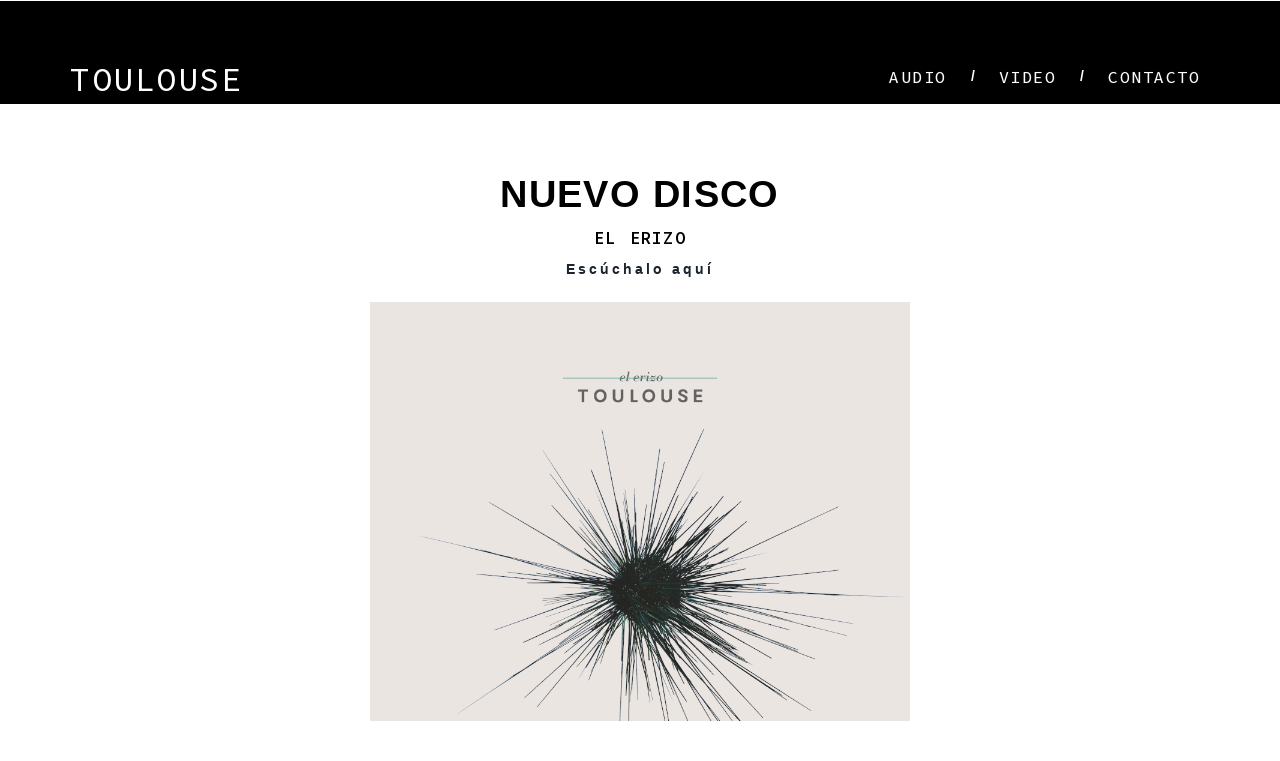

--- FILE ---
content_type: text/html; charset=UTF-8
request_url: http://toulouseweb.es/
body_size: 5984
content:
<!DOCTYPE html>
<html>
<head>
<title>Toulouse | Grupo de música Granada</title>
<link href="css/bootstrap.css" rel='stylesheet' type='text/css'/>
<link href="css/style.css" rel="stylesheet" type="text/css" media="all"/>
<link href='http://fonts.googleapis.com/css?family=Source+Code+Pro:200,300,400,500,600,700,900' rel='stylesheet' type='text/css'>
<meta name="viewport" content="width=device-width, initial-scale=1">
<meta http-equiv="Content-Type" content="text/html; charset=utf-8" />
<meta name="viewport" content="width=device-width, initial-scale=1, maximum-scale=1">
<meta content="Toulouse,web,musica,pop,granada,responsive,serendipia" name="keywords">
<meta content="Sitio web del grupo de música Toulouse afincado en Granada" name="description">
<meta content="toulouseweb.es" name="application-name">
<meta content="#333333" name="msapplication-TileColor">
<meta content="images/toulouse-grupo.jpg" name="msapplication-TileImage">
<link rel="shortcut icon" href="favicon.ico" type="image/x-icon">
<link rel="icon" href="favicon.ico" type="image/x-icon">
<meta http-equiv="Content-Language" content="es"/> 
<meta name="Robots" content="all"/>
<script type="application/x-javascript"> addEventListener("load", function() { setTimeout(hideURLbar, 0); }, false); function hideURLbar(){ window.scrollTo(0,1); } </script>
<script src="js/jquery.min.js"> </script>
<!---- start-smoth-scrolling---->
		<script type="text/javascript" src="js/move-top.js"></script>
		<script type="text/javascript" src="js/easing.js"></script>
		<script type="text/javascript">
			jQuery(document).ready(function($) {
				$(".scroll").click(function(event){		
					event.preventDefault();
					$('html,body').animate({scrollTop:$(this.hash).offset().top},900);
				});
			});
		</script>
 	<!---- start-smoth-scrolling---->

</head>
<body>
<!--body-->
<div id="home" class="banner">
	 <div class="container">
		 <div class="top-header">		  
				<div class="logo">
					<!--<a href="index.html"><img src="images/logo.png" alt="" /></a>-->
					<a href="http://www.toulouseweb.es/">TOULOUSE</a>
				</div>
			  <div class="top-menu">
					<span class="menu"> </span>
				  <ul>
				      <nav class="cl-effect-5">
							<!--<li><a class="active scroll"  href="#home"><span data-hover="HOME">HOME</span></a></li> 
							<li>/</li>-->
							<li><a class="scroll" href="#audio"><span data-hover="AUDIO">AUDIO</span></a></li>
							<li>/</li>
							<li><a class="scroll" href="#video"><span data-hover="VIDEO">VIDEO</span></a></li> 
							<li>/</li>
							<!--<li><a class="scroll" href="#conciertos"><span data-hover="CONCIERTOS">CONCIERTOS</span></a></li>
							<li>/</li>-->
							<li><a class="scroll" href="#contacto"><span data-hover="CONTACTO">CONTACTO</span></a></li>
					 </nav>
				  </ul>			 	 
			  </div>	
				<!-- script-for-menu -->
			 <script>
				$("span.menu").click(function(){
					$(".top-menu ul").slideToggle("slow" , function(){
					});
				});
			 </script>
			 <!-- script-for-menu -->
			 <div class="clearfix"></div>			
		 </div>	  
		 <!--<div class="banner-info">	
				 <div class="banner-grids">					 
					 <div class="col-md-6 banner-grid">	
						<div style="width:90%;">
							<a class="twitter-timeline" href="https://twitter.com/toulousebanda" data-widget-id="573827274438537216">Tweets por el @toulousebanda.</a>
							<script>!function(d,s,id){var js,fjs=d.getElementsByTagName(s)[0],p=/^http:/.test(d.location)?'http':'https';if(!d.getElementById(id)){js=d.createElement(s);js.id=id;js.src=p+"://platform.twitter.com/widgets.js";fjs.parentNode.insertBefore(js,fjs);}}(document,"script","twitter-wjs");</script>
						</div>
					 </div>		
					 <div class="col-md-6 banner-grid">							
						<img src="images/banner-toulouse-head.png" class="banner-img">
					 </div>
					 <div class="clearfix"></div>
				 </div>
			<a class="downarrow scroll" href="#audio"><span> </span></a>
		 </div>-->
	 </div>
</div>
<div class="service">
	<div class="container">
		 <div class="service-head">
			 <h3>NUEVO DISCO</h3>
			 <h4>EL ERIZO</h4>
			 <h5 style="text-decoration: none;letter-spacing: 3px;font-weight: bold;margin-top:15px;"><a style="text-decoration:none;" href="http://toulouseweb.es/elerizo.php" title="Escuchar El Erizo - Toulouse 2020" alt="Escuchar El Erizo - Toulouse 2020">Escúchalo aquí</a></h5>
		 </div>
		 <div class="service-grids" style="margin-top: 25px;">
			  <div class="col-md-3"></div>
				 <div class="col-md-6">
					<a style="text-decoration:none;" href="http://toulouseweb.es/elerizo.php" title="Escuchar El Erizo - Toulouse 2020" alt="Escuchar El Erizo - Toulouse 2020"><img style="max-width: 600px;width: 100%;" alt="Escuchar El Erizo - Toulouse 2020" title="Escuchar El Erizo - Toulouse 2020" src="./images/TOULOUSE_elerizo.png">
				 </div>
				 <div class="col-md-3"></div>
			</div>
	</div>	 
</div>
<!-- AUDIO -->
<div id="audio" class="service">
	 <div class="container">
		 <div class="service-head">
		 <h3>AUDIO</h3>
		 <h4>NUESTROS DISCOS</h4>
		 </div>
		 <div class="service-grids">
			<div class="col-md-6 service-grid">
				<iframe style="border: 0; width: 60%; height: 470px;" src="https://bandcamp.com/EmbeddedPlayer/track=3320895944/size=large/bgcol=ffffff/linkcol=0687f5/tracklist=false/transparent=true/" seamless><a href="http://toulouse.bandcamp.com/track/bailando">Bailando | TOULOUSE</a></iframe>
			</div>
			<div class="col-md-6 service-grid">
				<iframe style="border: 0; width: 60%; height: 470px;" src="https://bandcamp.com/EmbeddedPlayer/album=2661540669/size=large/bgcol=ffffff/linkcol=0687f5/tracklist=false/transparent=true/" seamless><a href="http://toulouse.bandcamp.com/album/montemarte">Montemarte | TOULOUSE</a></iframe>
			</div>
			<div class="col-md-6 service-grid">
				<iframe style="border: 0; width: 60%; height: 470px;" src="https://bandcamp.com/EmbeddedPlayer/track=22749844/size=large/bgcol=ffffff/linkcol=0687f5/tracklist=false/transparent=true/" seamless><a href="http://toulouse.bandcamp.com/track/el-capit-n">El Capitán | TOULOUSE</a></iframe>
			</div>
			<div class="col-md-6 service-grid">
				<iframe style="border: 0; width: 60%; height: 470px;" src="http://bandcamp.com/EmbeddedPlayer/album=1261856843/size=large/bgcol=ffffff/linkcol=0687f5/tracklist=false/transparent=true/" seamless><a href="http://toulouse.bandcamp.com/album/realidad-met-fora">Realidad & Metáfora | Toulouse</a></iframe>
			</div>
			<div class="col-md-6 service-grid">
				<iframe style="border: 0; width: 60%; height: 470px;" src="http://bandcamp.com/EmbeddedPlayer/track=2643074067/size=large/bgcol=ffffff/linkcol=0687f5/tracklist=false/transparent=true/" seamless><a href="http://toulouse.bandcamp.com/track/sir-isaac-newton">Sir Isaac Newton | TOULOUSE</a></iframe>
			</div>
			 <div class="col-md-6 service-grid">
				<iframe style="border: 0; width: 60%; height: 470px;" src="https://bandcamp.com/EmbeddedPlayer/album=2196256533/size=large/bgcol=ffffff/linkcol=0687f5/tracklist=false/transparent=true/" seamless><a href="http://toulouse.bandcamp.com/album/serendipia">Serendipia | TOULOUSE</a></iframe>
			 </div>
			 <div class="col-md-6 service-grid">
				<iframe style="border: 0; width: 60%; height: 470px;" src="https://bandcamp.com/EmbeddedPlayer/track=2995160112/size=large/bgcol=ffffff/linkcol=0687f5/tracklist=false/transparent=true/" seamless><a href="http://toulouse.bandcamp.com/track/hasta-que-el-mundo-deje-de-girar">Hasta Que El Mundo Deje De Girar | TOULOUSE</a></iframe>
			 </div>
			 <div class="clearfix"></div>
		 </div>		 
	 </div>
</div>
<!-- FIN AUDIO -->
<!---->
<div class="author">
	 <div class="container">
		<div class="social-media-grids">
			<div class="col-md-2 social-media-grid">							
				<a target="blank_" href="https://www.facebook.com/pages/Toulouse/185416541112?fref=nf" alt="Dale a me gusta en Facebook"><img alt="Toulouse en facebook" title="Toulouse en facebook" src="images/redesociales/facebook.png" class="social-media-img a"></a>
			</div>
			<div class="col-md-2 social-media-grid">							
				<a target="blank_" href="https://twitter.com/poptoulouse" alt="Síguenos en Twitter"><img alt="Toulouse en twitter" title="Toulouse en twitter" img src="images/redesociales/twiter.png" class="social-media-img a"></a>
			</div>
			<div class="col-md-2 social-media-grid">							
				<a target="blank_" href="" alt=""><img alt="Toulouse en instagram" title="Toulouse en instagram" src="images/redesociales/instagram.png" class="social-media-img a"></a>
			</div>
			<div class="col-md-2 social-media-grid">							
				<a target="blank_" href="https://play.spotify.com/artist/2Yy2XmVEzJMtVQjvhgBL9d" alt="Escúchanos en Spotify"><img alt="Toulouse en spotify" title="Toulouse en spotify" src="images/redesociales/spotify.png" class="social-media-img"></a>
			</div>
			<div class="col-md-2 social-media-grid">							 
				<a target="blank_" href="https://www.youtube.com/channel/UCkPleBuAEYjSyFOPv492TzQ" alt="Suscríbete a nuestro canal de facebook"><img alt="Toulouse en youtube" title="Toulouse en youtube" src="images/redesociales/youtube.png" class="social-media-img"></a>
			</div>
			<div class="col-md-2 social-media-grid">							
				<a target="blank_" href="https://toulouse.bandcamp.com/" alt="Escúchanos en Bandcamp"><img alt="Toulouse en bandcamp" title="Toulouse en bandcamp" src="images/redesociales/bandcamp.png" class="social-media-img"></a>
			</div>
		</div>
	 </div>
</div>
<!---->
<!-- VIDEO -->
<div id="video" class="portfolio">
	 <div class="container">
		 <h3>VIDEO</h3>
		  <div class="slider">			
			<iframe width="100%" height="415" src="https://www.youtube.com/embed/videoseries?list=PL6d1Uiq4vYCijAi7Pv-DIgSgWj_j2Szlw" frameborder="0" allowfullscreen></iframe>
		  </div>
		  <!--<div class="slider">
			<iframe width="100%" height="800" src="http://www.rtve.es/alacarta/showEmbeddedCode.shtml?contentID=4616818&urlLocation=https://www.rtve.es/play/videos/los-conciertos-de-radio-3-en-la-2/conciertos-radio-3-toulouse/4616818/" frameborder="0" allowfullscreen></iframe>			
		  </div>-->
	 </div>
</div>
<!-- FIN VIDEO -->
<!---->
<!--<div id="conciertos" class="teamwork">
	 <div class="container">
		 <div class="team-head">
		 <h3>CONCIERTOS</h3> 
		 </div>
		 <div class="clients">
			 <div class="course_demo1">
		          <ul id="flexiselDemo1">
					<li>
						<div class="client">							
							<a style="text-decoration:none;" href="http://www.rtve.es/radio/radio3/" target="blank_"><h3>Conciertos Radio 3</h3></a>
							<h4>Madrid</h4>
							<h4>20 de Octubre - Radio 3</h4>
							<h4>Prado del Rey (Pozuelo de Alarcón, Madrid) </h4>
							<h4><a style="color:#e74c3c;" href="http://www.rtve.es/radio/radio3/" target="blank_">Radio 3</a> </h4>
						</div>
					 </li>
					 <li>
						<div class="client">							
							<a style="text-decoration:none;" href="https://www.notikumi.com/en-Costello-Club" target="blank_"><h3>Sala Costello</h3></a>
							<h4>Madrid</h4>
							<h4>20 de Octubre</h4>
							<h4>Calle del Caballero de Gracia 10</h4>
							<h4>Puntos de venta : </h4>
							<h4><a style="color:#e74c3c;" href="https://www.notikumi.com/2017/10/20/concierto-de-toulouse-en-madrid" target="blank_">Sala Costello</a> </h4>
						</div>
					 </li>
					 <li>
						<div class="client">							
							<a style="text-decoration:none;" href="http://salasdeconciertos.com/sala/avalon-cafe/" target="blank_"><h3>Sala Avalon</h3></a>
							<h4>Zamora</h4>
							<h4>21 de Octubre</h4>
							<h4>Calle de San Andrés, 17</h4>
							<h4> Entrada gratuita </h4>
							<h4><a style="color:#e74c3c;" href="http://salasdeconciertos.com/sala/avalon-cafe/" target="blank_">Sala Avalon</a></h4>
						</div>
					 </li>
					 <li>
						<div class="client">							
							<a style="text-decoration:none;" href="http://www.aliatar.es/" target="blank_"><h3>Sala Aliatar</h3></a>
							<h4>Granada</h4>
							<h4>3 de Noviembre</h4>
							<h4>Calle Recogidas, 2</h4>
							<h4> Punto de venta : </h4>
							<h4><a style="color:#e74c3c;" href="http://www.aliatar.es/" target="blank_">Sala Aliatar</a></h4>
						</div>
					 </li>
					<li>
						<div class="client">							
							<a style="text-decoration:none;" href="https://www.wegow.com/conciertos/toulouse-en-fun-club-sevilla/" target="blank_"><h3>Sala Fan Club</h3></a>
							<h4>Sevilla</h4>
							<h4>4 de Noviembre</h4>
							<h4>Calle Alameda de Hércules, 86</h4>
							<h4> Punto de venta : </h4>
							<h4><a style="color:#e74c3c;" href="https://www.wegow.com/conciertos/toulouse-en-fun-club-sevilla/" target="blank_">Sala Fan Club</a></h4>
						</div>
					 </li>
					 <li>
						<div class="client">							
							<a style="text-decoration:none;" href="https://www.wegow.com/recintos/sala-musik/" target="blank_"><h3>Sala Musik</h3></a>
							<h4>Murcia</h4>
							<h4>26 de Enero</h4>
							<h4>Plaza de Toros Murcia Ronda de Garay, 48</h4>
							<h4> Punto de venta : </h4>
							<h4><a style="color:#e74c3c;" href="https://www.wegow.com/recintos/sala-musik/" target="blank_">Sala Musik</a></h4>
						</div>
					 </li>
					 <li>
						<div class="client">							
							<a style="text-decoration:none;" href="https://www.notikumi.com/2018/1/27/concierto-de-toulouse-astronauta-en-valencia" target="blank_"><h3>Sala Wah Wah</h3></a>
							<h4>Valencia</h4>
							<h4>27 de Enero</h4>
							<h4>Calle de Ramón Campoamor, 52</h4>
							<h4> Punto de venta : </h4>
							<h4><a style="color:#e74c3c;" href="https://www.notikumi.com/2018/1/27/concierto-de-toulouse-astronauta-en-valencia" target="blank_">Sala Wah Wah</a></h4>
						</div>
					 </li>
					  <!--<li>
						<div class="client">							
							<a style="text-decoration:none;" href="http://www.mahou.es/ocio/musica/escenarios/valladolid/" target="blank_"><h3>Escenarios Mahou 2017</h3></a>
							<h4>Valladolid</h4>
							<h4>30 de Agosto - Plaza Amadeo Arias</h4>
							<h4>Puntos de venta : </h4>
							<h4><a style="color:#e74c3c;" href="http://www.mahou.es/ocio/musica/escenarios/valladolid/" target="blank_">Escenarios Mahou 2017 Valladolid</a> </h4>
						</div>
					 </li>
					 <li>
						<div class="client">							
							<a style="text-decoration:none;" href="http://www.mahou.es/ocio/musica/escenarios/salamanca/" target="blank_"><h3>Escenarios Mahou 2017</h3></a>
							<h4>Salamanca</h4>
							<h4>31 de Agosto - Plaza San Julián</h4>
							<h4>Puntos de venta : </h4>
							<h4><a style="color:#e74c3c;" href="http://www.mahou.es/ocio/musica/escenarios/salamanca/" target="blank_">Escenarios Mahou 2017 Salamanca</a> </h4>
						</div>
					 </li>					 
					  <li>
						<div class="client">							
							<a style="text-decoration:none;" href="http://www.granadasound.com" target="blank_"><h3>Festival GranadaSound 2017</h3></a>
							<h4>Granada</h4>
							<h4>22 y 23 de Septiembre</h4>
							<h4>Puntos de venta : </h4>
							<h4><a style="color:#e74c3c;" href="http://www.granadasound.com" target="blank_">GranadaSound</a> </h4>
						</div>
					 </li>
					 <li>
						<div class="client">							
							<a style="text-decoration:none;" href="http://en-orbita.com" target="blank_"><h3>Festival enOrbita</h3></a>
							<h4>Granada</h4>
							<h4>13 de Mayo</h4>
							<h4>Puntos de venta : </h4>
							<h4><a style="color:#e74c3c;" href="http://en-orbita.com" target="blank_">enOrbita</a></h4>
						</div>
					 </li>				  
					 <li>
						<div class="client">							
							<a style="text-decoration:none;" href="http://www.interestelarsevilla.com/" target="blank_"><h3>Festival Interestelar 2017</h3></a>
							<h4>Sevilla</h4>
							<h4>19 y 20 de Mayo</h4>
							<h4>Puntos de venta : </h4>
							<h4><a style="color:#e74c3c;" href="http://www.interestelarsevilla.com/" target="blank_">Interestelar Sevilla</a> </h4>
						</div>
					 </li>-->
				 </ul>
			 </div>
			 <link rel="stylesheet" href="css/flexslider.css" type="text/css" media="screen" />
				<script type="text/javascript">
			 $(window).load(function() {
				$("#flexiselDemo1").flexisel({
					visibleItems: 2,
					animationSpeed: 2000,
					autoPlay: true,
					autoPlaySpeed: 8000,    		
					pauseOnHover: true,
					enableResponsiveBreakpoints: true,
			    	responsiveBreakpoints: { 
			    		portrait: { 
			    			changePoint:480,
			    			visibleItems: 1
			    		}, 
			    		landscape: { 
			    			changePoint:640,
			    			visibleItems: 2
			    		},
			    		tablet: { 
			    			changePoint:768,
			    			visibleItems: 3
			    		}
			    	}
			    });
			    
			 });
			  </script>
			 <script type="text/javascript" src="js/jquery.flexisel.js"></script>
		 </div>
	 </div>
</div>-->
<!--contact-->
<div id="contacto" class="contact">
	 <div class="container">
		 <h3>CONTACTO</h3>
		 <div class="contact-form">
			 <form  action="index.php" method="POST">
				<div class="col-md-6 contact-left">
					  <input id="userName" name="userName" type="text" placeholder="Nombre" required/>
					  <input id="userEmail" name="userEmail" type="text" placeholder="E-mail" required/>
					  <input id="userSubject" name="userSubject" type="text" placeholder="Asunto" required/>
				  </div>
				  <div class="col-md-6 contact-right">
					 <textarea id="userMsg" name="userMsg" placeholder="Mensaje"></textarea>
					 <input type="button" value="ENVIAR" onclick="sendContactForm()"/>
				 </div>
				 <div class="clearfix"></div>
			 </form>
	     </div>
	 </div>
</div>
<!---fotter-->
<div class="fotter">
	 <p>&copy; 2026 Toulouse | Todos los derechos reservados</p>
	 <div
  class="fb-like"
  data-share="true"
  data-width="450"
  data-show-faces="true">
</div>
</div>
<!---->

<a href="#home" id="toTop" class="scroll" style="display: block;"> <span id="toTopHover" style="opacity: 1;"> </span></a>
<script type="text/javascript">
$(document).ready(function() {
		/*
		var defaults = {
		containerID: 'toTop', // fading element id
		containerHoverID: 'toTopHover', // fading element hover id
		scrollSpeed: 1200,
		easingType: 'linear' 
		};
		*/
$().UItoTop({ easingType: 'easeOutQuart' });
});
</script>
</body>
</html>
<script type="text/javascript">
function sendContactForm(){
	/* Validación de campos de formulario */
	if ($('#userName').val() == '') {
		$('#userName').addClass(' required');
		$('#userName').attr("placeholder", "Nombre y apellidos requerido*");
		return false;
	}
	if ($('#userEmail').val() == '') {
		$('#userEmail').addClass(' required');
		$('#userEmail').attr("placeholder", "Email requerido*");
		return false;
	}else{
		/*if(validateEmail($('#userEmail').val()) === false){
			$('#userEmail').addClass(' required');
			$('#userEmail').val('');
			$('#userEmail').attr("placeholder", "Introduce una dirección de email válida*");
			return false;
		}*/
	}
	if ($('#userSubject').val() == '') {
		$('#userSubject').addClass(' required');
		$('#userSubject').attr("placeholder", "Asunto de la consulta requerido*");
		return false;
	}
	if ($('#userMsg').val() == '') {
		$('#userMsg').addClass(' required');
		$('#userMsg').attr("placeholder", "No se puede dejar el texto de la consulta vacio*");
		return false;
	}
	
	/* Si llegamos aquí, enviamos el formulario via AJAX */
	
	var nombre = $('#userName').val();
	var email = $('#userEmail').val();
	var asunto = $('#userSubject').val();
	var mensaje = $('#userMsg').val();
	
	$.ajax({
		type: 'POST',
		url: "app/contact.ajax.php", 
		cache: false,
		data: { nombre:nombre, email:email, asunto:asunto, mensaje:mensaje, accion:"sendForm" },
		beforeSend: function () {
		},
        success: function (respuesta) {
			$('#userName').val('');
			$('#userName').attr("placeholder", "Nombre y apellidos*");
			$('#userEmail').val('');
			$('#userEmail').attr("placeholder", "Email*");
			$('#userSubject').val('');
			$('#userSubject').attr("placeholder", "Asunto*");
			$('#userMsg').val('');
			$('#userMsg').attr("placeholder", "Mensaje*");
			
			alert(respuesta);
		},
		error: function (xhr, ajaxOptions, thrownError) {
           console.log(xhr.status);
           console.log(xhr.responseText);
           console.log(thrownError);
		}
	});
}
</script>

--- FILE ---
content_type: text/css
request_url: http://toulouseweb.es/css/style.css
body_size: 18406
content:
/*--
	Author: W3layouts
	Author URL: http://w3layouts.com
	License: Creative Commons Attribution 3.0 Unported
	License URL: http://creativecommons.org/licenses/by/3.0/
--*/
body{
	margin:0;
	padding:0;
	background:#fff;
 }
body a{
	transition:0.5s all;
	-webkit-transition:0.5s all;
	-moz-transition:0.5s all;
	-o-transition:0.5s all;
	-ms-transition:0.5s all;
}
h1,h2,h3,h4,h5,h6{
	margin:0;			   
}	
p{
	margin:0;
}
ul{
margin:0;
padding:0;
}
/*----*/
.banner{
background:#000000;
}
.logo{
float:left;
}
.logo a{
color: #fff;
font-weight:400;
text-transform: uppercase;
font-family: 'Source Code Pro';
letter-spacing:1.5px;
font-size: 2.4em;
text-decoration: none;
transition: all 0.5s ease 0s;
}
.logo a:hover{

}
.top-menu{
float:right;
}
.top-header {
margin-top: 4em;
}
.top-menu ul li {
display: inline-block;
padding:10px;
color: #fff;
font-weight: 900;
vertical-align: top;
}
.top-menu ul li a {
text-decoration: none;
color: #fff;
font-weight:400;
text-transform: uppercase;
font-family: 'Source Code Pro';
font-weight:400;
letter-spacing:1.5px;
font-size:1.2em;
}
nav a {
	position: relative;
	display: inline-block;
	outline: none;
	color: #fff;
	text-decoration: none;
	text-transform: uppercase;
	text-shadow: 0 0 1px rgba(255,255,255,0.3);
	font-size: 1.35em;
}

nav a:hover,
nav a:focus {
	outline: none;
}
/* Effect 5: same word slide in */
.cl-effect-5 a {
	overflow: hidden;
}

.cl-effect-5 a span {
	position: relative;
	display: inline-block;
	-webkit-transition: -webkit-transform 0.3s;
	-moz-transition: -moz-transform 0.3s;
	transition: transform 0.3s;
}

.cl-effect-5 a span::before {
	position: absolute;
	top: 100%;
	content: attr(data-hover);
	font-weight: 700;
	-webkit-transform: translate3d(0,0,0);
	-moz-transform: translate3d(0,0,0);
	transform: translate3d(0,0,0);
}

.cl-effect-5 a:hover span,
.cl-effect-5 a:focus span {
	-webkit-transform: translateY(-100%);
	-moz-transform: translateY(-100%);
	transform: translateY(-100%);
}
/* Effect 5: same word slide in and border bottom */
.banner-info{
text-align:center;
margin:0 0;
}
.banner-info h1{
color:#fff;
font-size:5em;
font-family:'Source Code Pro';
font-weight:600;
letter-spacing:1.5px;
margin-bottom:10px;
}
.banner-info h3{
color:#fff;
font-size:1.2em;
letter-spacing:2px;
font-weight:400;
font-family: 'Source Code Pro';
}
.banner-grids{
 margin-top:5%;
}
.banner-grid{
text-align:center;
padding:0;
}
img.banner-img{
width:105% !important;
float:right;
}
.twitter-timeline{
width:100% !important;
height:390px;
}
a.downarrow {
margin-top: 4.5em;
display: inline-block;
}
a.downarrow span {
height: 33px;
width: 71px;
background: url(../images/dwn.png);
display: inline-block;
}
/*--SERVICE--*/
.service{
background:#fff;
padding:5em 0;
}
.service-head{
text-align:center;
}
.service-head  h3{
color:#000;
font-size:2.7em;
margin-bottom:14px;
letter-spacing:1.3px;
font-weight:600;
 }
 .service-head  h4{
color:#000;
font-size:1.2em;
word-spacing:2px;
letter-spacing:1.2px;
font-weight:600;
font-family: 'Source Code Pro';
}
.service-grids{
 margin-top:6%;
}
.service-grid{
text-align:center;
width:50%;
float:left;
padding:0;
}
.service-grid h3{
color:#000;
font-family:'Source Code Pro';
margin-top:1.5em;
font-weight:600;
font-size:2.1em;
}
.service-grid h4{
color:#000;
font-size:1.2em;
margin-top:1em;
word-spacing:1.5px;
font-family: 'Source Code Pro';
}
/*--author--*/
.author{
text-align:center;
background:#000;
padding:5em 0;
}
.author h3{
color:#fff;
font-size:2em;
letter-spacing:1px;
font-weight:400;
font-family: 'Source Code Pro';
text-transform:uppercase;
}
.author h3 span{
display:block;
margin-top:15px;
}
.author h4{
color:#fff;
font-weight:600;
font-size:2.1em;
margin-top:2em;
font-family:'Source Code Pro';
}
.social-media-grid{float:left;}
.social-media-grid a{}
.social-media-grid a img.social-media-img{}
.social-media-grid a img.social-media-img.a{margin-top:2px;}
.social-media-grid a img.social-media-img.b{}
/*--portfolio--*/
.portfolio{
padding:6% 0;
}
.portfolio h3{
color:#000;
font-size:2.7em;
font-family:'Source Code Pro';
letter-spacing:1.3px;
font-weight:600;
text-align:center;
}
/*--- slider-css --*/
.slider{
	position:relative;
}
.rslides {
  position: relative;
  list-style: none;
  overflow: hidden;
  width: 100%;
  padding: 0;
  margin: 0;
  }
.rslides li {
  -webkit-backface-visibility: hidden;
  position: absolute;
  display: none;
  width: 100%;
  left: 0;
  top: 0;
  }
.rslides li:first-child {
  position: relative;
  display: block;
  float: left;
  }
.rslides img {
  display: block;
  height: auto;
  float: left;
  width: 100%;
  border: 0;
  }
.rslides_tabs{
	background: none !important;
	border: none;
	box-shadow: none;
	position: relative;
	top: -90px;
	z-index: 999;
}
.callbacks_tabs a:after {
	content: "\f111";
	font-size: 0;
	font-family: FontAwesome;
	visibility: visible;
	display: block;
	height: 16px;
	width: 16px;
	display: inline-block;
	border: 2px solid #7C7C7C;
	background: #7C7C7C;
}
.callbacks_here a:after{
	border: 2px solid #000;
	background:#000;
}
.callbacks_tabs a{
	visibility:hidden;
}
.callbacks_tabs li{
	display:inline-block;
}
ul.callbacks_tabs.callbacks1_tabs {
	position: absolute;
	bottom: 14px;
	z-index: 999;
	left: 46%;
}
.works {
	padding: 3em 0 3.3em 0;
}
.gallery-box:hover span.rollover1 {
	background: url(../images/link2.png) center no-repeat rgba(0, 0, 0, 1);
cursor: pointer;
height: 238px;
width: 250px;
	display: block;
	position: absolute;
	z-index: -9999px;
	-webkit-transition: all 0.3s ease-out;
	-moz-transition: all 0.3s ease-out;
	-ms-transition: all 0.3s ease-out;
	-o-transition: all 0.3s ease-out;
	transition: all 0.3s ease-out;
}
.gallery-box span.rollover1 {
	height: 173px;
	width: 277px;
}
.gallery-box {
	padding: 0;
	width: 22%;
	float:left;
	-webkit-transition: all 0.3s ease-out;
	-moz-transition: all 0.3s ease-out;
	-ms-transition: all 0.3s ease-out;
	-o-transition: all 0.3s ease-out;
	transition: all 0.3s ease-out;
	margin: 0px 15px 33px 11px;
}
.works.main h3 {
	color: #fff;
	font-size: 2.5em;
	text-decoration: none;
	font-weight: 700;
	margin: 0 0 1em 0;
	text-transform: uppercase;
	text-align: center;
}
.section.group {
	margin:0% 0 0% 0;
}
.gallery-box img{
	width: 100%;
	border:10px solid #000
}
/*-- slider-mediaqueries --*/
@media(max-width:640px){
	.callbacks_tabs a:after {
		height: 10px;
		width: 10px;
	}
	.banner-grids{
 margin-top:5%;
}
.banner-grid{
text-align:center;
padding:0;
}
img.banner-img{
width:80% !important;
float:left;
}
.twitter-timeline{
width:100%;
height:390px;
}
}
@media(max-width:480px){
	.callbacks_tabs a:after {
		height:8px;
		width: 8px;
	}
	ul.callbacks_tabs.callbacks1_tabs {
		bottom: 10px;
		left: 4px;
	}
}
/*--slider-ends--*/

/*--teamwork--*/
.teamwork{
background:#000;
padding:5em 0;
}
.team-head h3{
color:#fff;
font-size:2.7em;
font-family:'Source Code Pro';
letter-spacing:1.3px;
font-weight:600;
text-align:center;
margin-bottom:10px;
}
.team-head h4{
color: #fff;
font-size: 1.1em;
word-spacing: 2px;
letter-spacing: 1.2px;
font-weight: 400;
text-align:center;
font-family: 'Source Code Pro';
}
.team-head h4 a{
color: #fff;
text-decoration:none;	
}
.team-head h4 a:hover{
text-decoration:underline;	
}
/* --#flexiselDemo3 {
	display: none;
}-- */
.nbs-flexisel-container {
	position: relative;
	max-width: 100%;
}
.nbs-flexisel-inner {
	overflow: hidden;
	margin:3em 0;
}
.nbs-flexisel-item > img {
	cursor: pointer;
	position: relative;
}
.nbs-flexisel-container {
	position: relative;
	max-width: 100%;
	margin-top:6%;
}
.nbs-flexisel-ul {
	position: relative;
	width: 9999px;
	margin: 0px;
	padding: 0px;
	list-style-type: none;
	text-align: center;
}
.nbs-flexisel-inner {
	overflow: hidden;
	margin: 0 auto;
	width:100%;
}
.nbs-flexisel-item {
	float: left;
	margin:0px;
	padding:0px;
	cursor: pointer;
	position: relative;
	display: inline-block;
}
.course_demo{
	padding: 3% 3% 3% 3%;
}
.nbs-flexisel-item img {
	  width: 55%;
	  cursor: pointer;
	  position: relative;
	  margin-bottom: 0px;
	  display:inline;
	  border-radius: 7px;
	  -webkit-border-radius: 7px;
	-moz-border-radius: 7px;
	-o-border-radius: 7px;
}
/*** Navigation ***/
.nbs-flexisel-nav-left,
.nbs-flexisel-nav-right {
  width:44px;
  height:60px;
  position: absolute;
  cursor: pointer;
  z-index: 100;
}
.nbs-flexisel-nav-left {
  	left: -7em;
	background: url(../images/left.png) 0px 0px no-repeat;
}
.nbs-flexisel-nav-right {
	right: -7em;
	background: url(../images/right.png) 0px 0px no-repeat;
}
.client h3{
color: #fff;
font-weight: 600;
font-size: 2.1em;
margin-top: 1em;
font-family: 'Source Code Pro';
}
.client h4 {
color: #fff;
font-size: 1.3em;
margin-top: 0.5em;
word-spacing: 1.5px;
font-family: 'Source Code Pro';
font-weight:400;
}
/*--contact--*/
.contact{
padding:5em 0;
}
.contact h3 {
color: #000;
font-size: 2.7em;
font-family: 'Source Code Pro';
margin-bottom: 14px;
letter-spacing: 1.3px;
font-weight: 600;
text-align:center;
}
.contact h4 {
color: #000;
font-size: 1.2em;
word-spacing: 2px;
letter-spacing: 1.2px;
text-align:center;
font-weight: 600;
font-family: 'Source Code Pro';
}
.contact-form{
margin-top:3em;
}
.contact form input[type="text"]{
width: 100%;
padding: 10px 14px;
border: 8px solid #000;
font-size: 1.2em;
margin-bottom:1em;
color: #000;
font-family: 'Source Code Pro';
outline: none;
font-weight:400;
}
.contact form textarea {
width: 100%;
padding: 10px 14px;
border: 8px solid #000;
font-size: 1.2em;
font-family: 'Source Code Pro';
color: #000;
outline: none;
resize:none;
height:213px;
}
.contact form input[type="submit"] ,.contact form input[type="button"]{
font-size: 1.35em;
font-weight:400;
color: #fff;
outline: none;
border: 8px solid #000;
padding: 0.6em 4em;
background:#000;
font-family:'Source Code Pro';
margin-top: 1em;
transition:0.5s all;
	-webkit-transition:0.5s all;
	-moz-transition:0.5s all;
	-o-transition:0.5s all;
	-ms-transition:0.5s all;
}
.contact form input[type="submit"]:hover,.contact form input[type="button"]:hover{
background:#fff;
color:#000;
}
/*----*/
.fotter{
background:#000;
text-align:center;
padding:2em 0;
}
.fotter p{
color:#fff;
font-size:1.3em;
}
.fotter p a{
color:#fff;
}
.fotter p a:hover{
text-decoration:underline;
}
#toTop {
	display: none;
	text-decoration: none;
	position: fixed;
	bottom: 14px;
	right: 3%;
	overflow: hidden;
	width: 57px;
	height: 57px;
	border: none;
	text-indent: 100%;
	background: url("../images/to-top1.png") no-repeat 0px 0px;
}
#toTopHover {
	width: 40px;
	height: 40px;
	display: block;
	overflow: hidden;
	float: right;
	opacity: 0;
	-moz-opacity: 0;
	filter: alpha(opacity=0);
}
/*----responsive-menu-start---*/
@media(max-width:1366px){
.nbs-flexisel-nav-left {
left: -5em;
}
.nbs-flexisel-nav-right {
right: -5em;
}
}
@media(max-width:1280px){
.nbs-flexisel-nav-left {
  	left: -2.5em;
}
.nbs-flexisel-nav-right {
	right: -3em;
}
}
@media(max-width:1024px){
.top-header {
margin-top: 3em;
}
.top-menu ul li {
padding: 6px;
}
.top-menu ul li a {
font-size: 1.1em;
}
.banner-info h1 {
font-size: 4.5em;
letter-spacing: 3.5px;
}
.banner-info h3 {
font-size: 1.1em;
}
a.downarrow {
margin-top: 4em;
}
a.downarrow span {
height: 29px;
width: 43px;
background: url(../images/dwn.png) no-repeat;
background-size: 100%;
}
.service-grid h4 {
font-size: 1.1em;
}
.author {
padding: 5em 0;
}
.author h3 {
font-size: 1.7em;
letter-spacing:0px;
}
.author h4 {
font-size: 2em;
margin-top: 1.8em;
}
.gallery-box:hover span.rollover1 {
height: 197px;
width: 204px;
}
.nbs-flexisel-nav-left {
left: -1.2em;
top: 57.5px!important;
}
.nbs-flexisel-nav-right {
right: -1.5em;
top: 62.5px!important;
}
.contact form input[type="submit"] {
font-size: 1.25em;
padding: 0.3em 3em;
}
}
@media(max-width:768px){
.top-header {
margin-top: 2.5em;
}
.top-menu ul li {
padding: 10px 5px;
}
.top-menu ul li a {
font-size: 1em;
}
.banner-info h1 {
font-size: 3.6em;
letter-spacing: 3px;
}
a.downarrow {
margin-top: 3em;
}
.service {
padding: 3em 0 4em 0;
}
.service-head h3,.portfolio h3,.team-head h3,.contact h3 {
font-size: 2.4em;
letter-spacing: 1px;
}
.service-grid {
width: 49%;
float:left;
text-align:center;
}
.service-grid img{
width: 31%;
height: 60px;
}
.service-grid h3 {
margin-top: 1em;
font-size: 1.5em;
}
.service-grid h4 {
font-size: 1em;
margin-top: 0.6em;
}
.author {
padding: 4em 0;
}
.author h3 {
font-size: 1.5em;
letter-spacing: 0px;
}
.author h3 span {
display: inline-block;
margin-top: 8px;
}
.author h4 {
font-size: 1.6em;
}
.social-media-grid{width:33%;float:left;}
.gallery-box:nth-child(5),.gallery-box:nth-child(6){
display: none;
}
.gallery-box {
width: 29%;
margin: 0px 15px 23px 11px;
}
.nbs-flexisel-nav-left {
left: -0.2em;
background-size: 100%;
width: 30px;
}
.nbs-flexisel-nav-right{
background-size:100%;
width:30px;
right:1px;
}
.client h3 {
font-size: 1.6em;
margin-top: 0.7em
}
.client h4 {
font-size: 1.1em;
margin-top: 0.5em;
word-spacing: 1.1px; 
}
ul.nbs-flexisel-ul li.nbs-flexisel-item div.client h4 a{
color:#FFFFFF !important;
text-decoration:none;
}
ul.nbs-flexisel-ul li.nbs-flexisel-item div.client h4 a:hover{
text-decoration:underline;
}
.contact {
padding: 4em 0;
}
.contact h4 {
font-size: 1.1em;
word-spacing: 1.5px;
letter-spacing: 1px;
}
.contact-left {
width: 50%;
float: left;
}
.contact-right{
width: 50%;
float: left;
}
.contact form input[type="text"],.contact form textarea  {
padding: 7px 14px;
border: 5px solid #000;
font-size: 1.1em;
}
.contact form textarea {
height: 166px;
}
.contact form input[type="submit"] {
font-size: 1.1em;
padding: 0.4em 3.2em;
border: 5px solid #000;
margin-top: 0.7em;
}
.fotter p {
font-size: 1.1em;
}
.fotter {
padding: 1.5em 0;
}
}
@media(max-width:640px){
.top-menu{
float:none;
}
.top-menu ul{
display:none;
background:rgb(19, 21, 22);
width:100%;
float: right;
}
.top-menu ul li {
padding: 4px 5px;
width: 100%;
text-align: center;
}
.top-menu ul li:nth-child(2),.top-menu ul li:nth-child(4),.top-menu ul li:nth-child(6),.top-menu ul li:nth-child(8){
display:none;
}
.top-menu span.menu{
display: block;
float:right;
margin-top: 8px;
}
.top-menu span.menu:before {
content: url("../images/nav-icon.png") no-repeat 0px 0px;
cursor: pointer;
text-align:center;
}
.top-menu lable {
display: none;
}
.top-menu ul li a.active {
padding: 3px 0;
display: block;
}
.banner-info h1 {
font-size: 3.2em;
letter-spacing: 2px;
}
.banner-info h3 {
font-size: 1em;
letter-spacing: 1px;
}
.banner-grids{
 margin-top:5%;
}
.banner-grid{
text-align:center;
padding:0;
}
img.banner-img{
width:80% !important;
float:left;
}
.twitter-timeline{
width:100%;
height:390px;
}
a.downarrow {
margin-top: 6em;
}
.service-head h3, .portfolio h3, .team-head h3, .contact h3 {
font-size: 2.2em;
letter-spacing: 1px;
}
.service-head h3 {
margin-bottom: 10px;
}
.service-grid img {
height: 50px;
}
.service-grid h3 {
font-size: 1.3em;
}
.service-grid h4 {
font-size: 0.9em;
}
.social-media-grid{width:33%;float:left;}
.social-media-grid img.social-media-img{width:90%;}
.gallery-box {
width: 28%;
}
.gallery-box:hover span.rollover1 {
height: 157px;
width: 165px;
}
.teamwork {
padding: 3.5em 0;
}
.nbs-flexisel-item img {
width: 47%;
}
.nbs-flexisel-nav-left {
left: 0.8em;
}
.nbs-flexisel-nav-right {
right: 14px;
}
.client h4 {
font-size: 1em;
}
.contact h4 {
font-size: 1em;
word-spacing: 1px;
letter-spacing: 0px;
}
.contact {
padding: 3.5em 0;
}
}
@media (max-width: 480px){
.top-menu ul li {
margin: 2px 0;
}
.top-menu ul li a {
font-size: 1.1em;
}
.banner-info h1 {
font-size: 3em;
letter-spacing: 1.5px;
}
.banner-info h3 {
font-size: 0.9em;
letter-spacing: 1.3px;
}
.banner-grids{
 margin-top:5%;
}
.banner-grid{
text-align:center;
padding:0;
}
img.banner-img{
width:80% !important;
}
.twitter-timeline{
width:100%;
height:390px;
}
a.downarrow {
margin-top: 5em;
}
a.downarrow span {
height: 20px;
width: 32px;
}
.service {
padding: 2em 0;
}
.service-grid {
width: 100%;
margin-bottom:0.5;
padding: 0;
text-align:center;
}
.service-grid img {
height: 69px;
width: 18%;
}
.service-grid h3 {
font-size: 1.3em;
margin-top: 0.5em;
}
.service-grid h4 {
font-size: 1em;
letter-spacing:0px;
word-spacing: 1px;
}
.author h3 {
font-size: 1.2em;
}
.author {
padding: 3em 0;
}
.author h4 {
font-size: 1.4em;
}
.social-media-grid{width:33%;float:left;}
.social-media-grid img.social-media-img{width:90%;}
.gallery-box {
width: 43%;
}
.gallery-box:hover span.rollover1 {
height: 177px;
width: 185px;
}
ul.callbacks_tabs.callbacks1_tabs {
bottom: 20px;
left: 42%;
}
.callbacks_tabs a:after {
height: 10px;
width: 10px;
}
.team-head h4 {
font-size: 1em;
word-spacing: 1px;
letter-spacing: 1px;
}
.nbs-flexisel-item img {
width: 41%;
}
.nbs-flexisel-container {
margin-top: 9%;
}
.client h3 {
font-size: 1.75em;
}
.contact {
padding: 2.5em 0;
}
.contact-form {
margin-top: 2em;
}
.contact-left,.contact-right{
width: 100%;
padding: 0;
text-align:center;
}
}
@media (max-width: 320px){
.logo{
width:25%;
}
.logo img {
width: 100%;
}
.top-menu span.menu {
margin-top: 0px;
}
.banner-info {
text-align: center;
margin: 3% 0;
}
.banner-info h3 {
font-size: 0.85em;
letter-spacing: 0.5px;
}
.banner-grids{
 margin-top:5%;
}
.banner-grid{
text-align:center;
padding:0;
}
img.banner-img{
width:80% !important;
}
.twitter-timeline{
width:100%;
height:390px;
}
.banner-info h1 {
font-size: 2.7em;
}
a.downarrow {
margin-top: 2em;
}
.service-head h3, .portfolio h3, .team-head h3, .contact h3 {
font-size: 2em;
letter-spacing: 0px;
}
.service-head h4 {
font-size: 1em;
}
.service-grid img {
height: 50px;
width: 21%;
}
.service-grid h4 {
font-size: 0.9em;
word-spacing: 0px;
}
.service-grid{
width:100%;
text-align:center;
}
.author h3 {
font-size: 1.2em;
overflow: hidden;
line-height:1.5em;
height: 46px;
}
.author h4 {
margin-top:1.5em;
font-size: 1.3em;
}
.social-media-grid{width:33%;float:left;}
.social-media-grid img.social-media-img{width:90%;}
.gallery-box {
width: 45%;
margin: 0px 1px 14px 12px;
}
.gallery-box img {
border: 5px solid #000;
}
.gallery-box:hover span.rollover1 {
height: 116px;
width: 123px;
}
.works {
padding: 2em 0 3em 0;
}
.teamwork {
padding: 2em 0;
}
.team-head h4 {
font-size: 0.85em;
word-spacing: 0px;
letter-spacing: 0.5px;
}
.nbs-flexisel-nav-left {
width: 23px;
height: 36px;
}
.nbs-flexisel-nav-right{
width: 23px;
height: 36px;
}
.client h3 {
font-size: 1.6em;
}
.contact form input[type="text"], .contact form textarea {
border: 3px solid #000;
font-size: 1em;
}
.contact form textarea {
height: 128px;
}
.fotter p {
font-size: 1em;
}
}